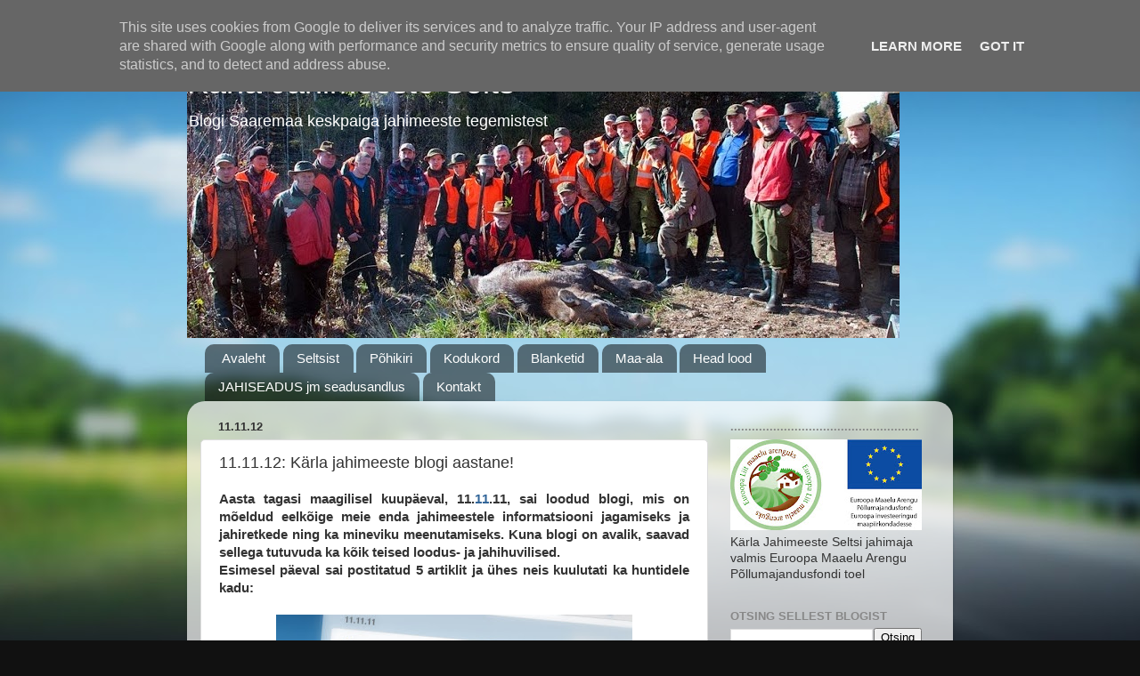

--- FILE ---
content_type: text/html; charset=UTF-8
request_url: https://www.karlajahimehed.ee/b/stats?style=BLACK_TRANSPARENT&timeRange=ALL_TIME&token=APq4FmBZZECv6ar2Pf_wbE9rt67f7Lr7lcHH3OhzP67Ax5vqgpgcpY_Fm0Zesr8TYX22BizQ-kJnY98c0t71glas0tTUV6owKg
body_size: 43
content:
{"total":776113,"sparklineOptions":{"backgroundColor":{"fillOpacity":0.1,"fill":"#000000"},"series":[{"areaOpacity":0.3,"color":"#202020"}]},"sparklineData":[[0,99],[1,44],[2,46],[3,76],[4,87],[5,35],[6,26],[7,39],[8,31],[9,34],[10,48],[11,68],[12,48],[13,31],[14,84],[15,38],[16,35],[17,56],[18,49],[19,33],[20,26],[21,35],[22,38],[23,64],[24,91],[25,56],[26,38],[27,32],[28,32],[29,14]],"nextTickMs":257142}